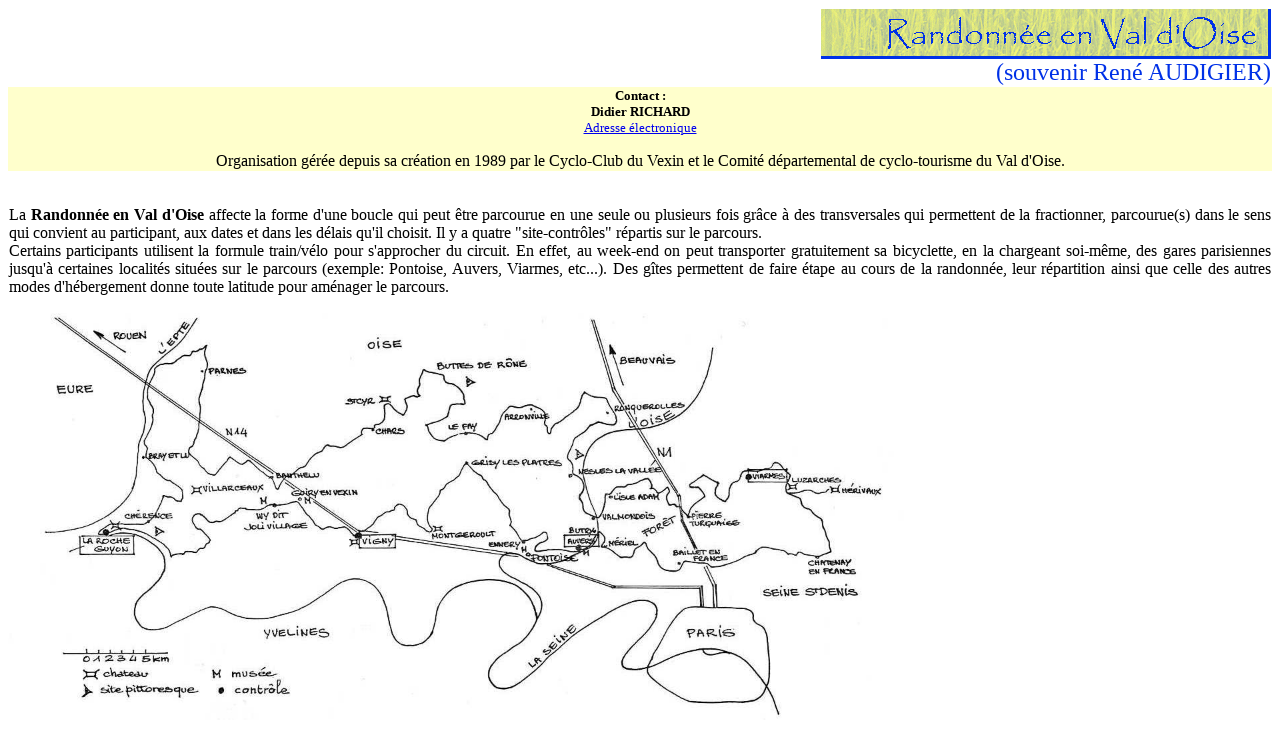

--- FILE ---
content_type: text/html
request_url: http://cycloclubduvexin.com/organisation_rando_ccv.html
body_size: 2360
content:
<html>
<head>
<meta http-equiv="Content-Type" content="text/html; charset=iso-8859-1">
<title>Randonn&eacute;e Permanente en Val d'Oise</title>
<meta name="Author" content="The Webmaster">
<script language="javascript">
<!--
  var mw;
function OpenPopUp(MyFile,MyWindow,Mywidth,Myheight,MyLeft,MyTop)
//MyFile    : nom du fichier contenant le code html du pop-up
//MyWindow  : nom de la fenêtre (ne pas mettre d'espace)
//Mywidth   : entier indiquant la largeur de la fenêtre en pixels
//Myheight  : entier indiquant la hauteur de la fenêtre en pixels
//MyLeft    : entier positionnant la gauche de la fenetre
//MyTop     : entier positionnant le haut de la fenêtre
	{ var ns4 = (document.layers)? true:false;          //NS 4
		var ie4 = (document.all)? true:false;             //IE 4
		var dom = (document.getElementById)? true:false;  //DOM
		var xMax, yMax, xOffset, yOffset, scroll_yes_no, resize_yes_no, location_yes_no, directories_yes_no, status_yes_no, menubar_yes_no, toolbar_yes_no;
		if (ie4 || dom) {
			xMax = screen.width;
			yMax = screen.height;
		} else if (ns4) {
			xMax = window.outerwidth;
			yMax = window.outerheight;
		} else {
			xMax = 800;
			yMax = 600;
		}
    if (typeof(MyLeft)=='undefined') {MyLeft=0;}
    if (typeof(MyTop)=='undefined') {MyTop=0;}
 
      resize_yes_no=1; scroll_yes_no=0; location_yes_no=0; directories_yes_no=0; status_yes_no=0; titlebar_yes_no=0; menubar_yes_no=0; toolbar=0;

     if (MyLeft == 0) {
		  xOffset = (xMax - Mywidth)/2;
    } else {
      xOffset = MyLeft;
    }
    if (MyTop == 0) {
      yOffset = yOffset = (yMax - Myheight - 50)/2;
    } else {
	MyTop;  
    }
    //alert(xOffset+' - '+yOffset+' - '+MyLeft+' - '+MyTop);
		var mw=window.open(MyFile,MyWindow,'width='+Mywidth+',height='+Myheight+',screenX='+xOffset+',screenY='+yOffset+',top='+yOffset+',left='+xOffset+',scrollbars='+scroll_yes_no+',resizable='+resize_yes_no+',location='+location_yes_no+',directories='+directories_yes_no+',status='+status_yes_no+',titlebar='+titlebar_yes_no+',menubar='+menubar_yes_no+', toolbar='+toolbar_yes_no);
    //var mw=window.showModelessDialog(MyFile,MyWindow,"help:0;resizable:"+resize_yes_no+";dialogwidth:"+Mywidth+"px;dialogheight:"+Myheight+"px;dialogTop:"+yOffset+";dialogLeft:"+xOffset+";status:"+status_yes_no+";center:Yes");
    mw.document.close();
    mw.focus();
	}
//-->
</script>

</head>
<body>
<table BORDER="0" CELLSPACING="0">
    <tr>
      <td><div align="right"><img src="images/logo_organisation_randonnee.gif" border="0"></div>
        <div align="right"><font color="#0031E7" size="5">(souvenir Ren&eacute; AUDIGIER)</font><br>
        </div></td>
    </tr>
	<tr>
      <td bgcolor="#FFFFCC"><div align="center">
        <p><font face="Papyrus" size="2"><b>Contact : <br>
          Didier RICHARD </b><br>
        <a href="mailto:richard_didier@laposte.net?subject=Visite%20du%20site%20CCV%20:">Adresse &eacute;lectronique</a></font></p>
        <p><font face="Papyrus">Organisation g&eacute;r&eacute;e depuis sa cr&eacute;ation en 1989 par le Cyclo-Club du Vexin et le Comit&eacute; d&eacute;partemental de cyclo-tourisme du Val d'Oise.</font><font face="Papyrus" size="2"><br>
          <!--a href="mailto:ReneAudigier@minitel.net?subject=Visite%20du%20site%20CCV%20:">ReneAudigier@minitel.net</a-->
        </font></p>
      </div></td>
    </tr>
	<tr><td><br>
	  <div style="text-align:justify;">
	    <p>La <b>Randonn&eacute;e en Val d'Oise</b> affecte la forme d'une boucle qui peut &ecirc;tre parcourue en une seule ou plusieurs fois gr&acirc;ce &agrave; des transversales qui permettent de la fractionner, parcourue(s) dans le sens qui convient au participant, aux dates et dans les d&eacute;lais qu'il choisit. Il y a quatre "site-contr&ocirc;les" r&eacute;partis sur le parcours.<br>
  Certains participants utilisent la formule train/v&eacute;lo pour s'approcher du circuit. En effet, au week-end on peut transporter gratuitement sa bicyclette, en la chargeant soi-m&ecirc;me, des gares parisiennes jusqu'&agrave; certaines localit&eacute;s situ&eacute;es sur le parcours (exemple: Pontoise, Auvers, Viarmes, etc...). Des g&icirc;tes permettent de faire &eacute;tape au cours de la randonn&eacute;e, leur r&eacute;partition ainsi que celle des autres modes d'h&eacute;bergement donne toute latitude pour am&eacute;nager le parcours. </p>
      </div></td></tr>
</table>
<p><img src="images/RP8b600.JPG" width="900" height="600"></p>
<!--  <table border="1" align="center" cellspacing="0">
  <tr> 
    <td colspan="2"> 
      <div align="center"><font face="Papyrus" size="2"><b>Statistiques</b></font></div>
    </td>
  </tr>
  <tr> 
    <td> 
      <div align="center"><font face="Papyrus" size="2"><b>Ann&eacute;e</b></font></div>
    </td>
    <td> 
      <div align="center"><font face="Papyrus" size="2"><b>Nombre de participants</b></font></div>
    </td>
  </tr>
  <tr> 
    <td> 
      <div align="center"><font face="Papyrus" size="2">2008</font></div>
    </td>
    <td><font face="Papyrus" size="2">3 inscriptions<br>
    1 homologation</font></td>
  </tr>
  <tr> 
    <td>
      <div align="center"><font face="Papyrus" size="2">2009</font></div>
    </td>
    <td><font face="Papyrus" size="2">5 inscriptions<br>
    2 homologations</font></td>
  </tr>
  <tr> 
    <td>
      <div align="center"><font face="Papyrus" size="2">2010</font></div>
    </td>
    <td><font face="Papyrus" size="2">0 inscription<br>
    0 homologation</font></td>
  </tr>
</table>
 -->   
<a href="Plaquette_et_inscription_rando_RPVO.pdf" target="_blank"><font face="Papyrus" size="2"><div align="center">
  <p>&nbsp;</p>
  <p>T&eacute;l&eacute;charger la plaquette et le bulletin d'inscription &agrave; la Randonn&eacute;e en Val d'Oise</p>
</div></font></a>

<!--    <p>   <p align="center"><font size="2"><a href="RPVO_Promotion.pdf" target="_blank"><font face="Papyrus">Cliquez ici pour voir à nouveau l'affiche de la randonnée</font></a></font></p> -->
   <a href="accueil_ccv.html"><div align="right"><font face="Papyrus" size="2">Accueil</font></div></a><p></p>
<script language="javascript">OpenPopUp("Plaquette_et_inscription_rando_RPVO.pdf",'nomfenetre',488,724);</script>

</body>
</html>
